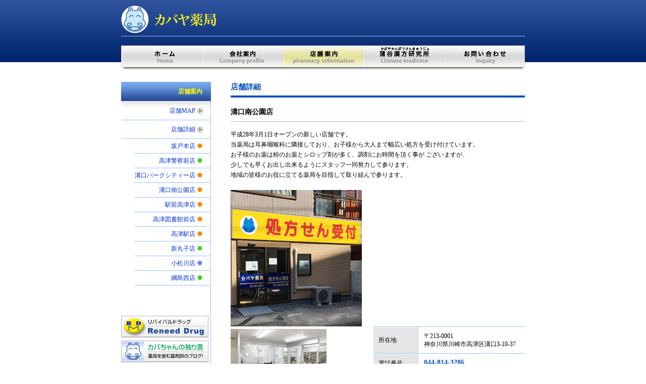

--- FILE ---
content_type: text/html
request_url: https://www.kabaya-pharmacy.co.jp/pharmacy_info/mizoguti_minami.html
body_size: 2733
content:
<!DOCTYPE html PUBLIC "-//W3C//DTD XHTML 1.0 Transitional//EN" "http://www.w3.org/TR/xhtml1/DTD/xhtml1-transitional.dtd">
<html xmlns="http://www.w3.org/1999/xhtml">
<head>
<meta http-equiv="Content-Type" content="text/html; charset=UTF-8" />
<title>溝口南公園店｜店舗案内｜カバヤ薬局</title>
<meta name="description" content="カバヤ薬局は,患者さんに薬の情報を伝えるだけの薬局ではなく、患者さんから情報を教えていただける薬局を目指して頑張りたいと思います。">
<meta name="keywords" content="カバヤ薬局, 保健師, 薬剤師, 神奈川県, 東京都, 調剤, 医薬品, 医療器具販売, 介護用品">
<link href="../css/confi.css" rel="stylesheet" type="text/css" />
<link href="../css/page.css?20230607" rel="stylesheet" type="text/css" />
</head>

<body>
<div id="container">
<h1><a href="../index.html"><img src="../images/header_logo.jpg" alt="カバヤ薬局" /></a></h1>
<ul id="global-navi">
<li class="navi-11"><a href="../index.html"><span>ホーム</span></a></li>
<li class="navi-21"><a href="../profile/index.html"><span>会社案内</span></a></li>
<li class="navi-31"><span>店舗案内</span></li>
<li class="navi-41"><a href="../kanpo/index.html" target="_blank"><span>蒲谷漢方研究所</span></a></li>
<li class="navi-51"><a href="mailto:info@kabaya-pharmacy.co.jp"><span>お問い合わせ</span></a></li>
</ul>



<div id="body-main">
<div id="body-right">
<h2 class="main-ti">店舗詳細</h2>

<h3 class="sub-ti">溝口南公園店</h3>
<p class="main-text">平成28年3月1日オープンの新しい店舗です。<br />
当薬局は耳鼻咽喉科に隣接しており、お子様から大人まで幅広い処方を受け付けています。<br />
お子様のお薬は粉のお薬とシロップ剤が多く、調剤にお時間を頂く事が
ございますが、<br />
少しでも早くお出し出来るようにスタッフ一同努力して参ります。<br />
地域の皆様のお役に立てる薬局を目指して取り組んで参ります。</p>


<div id="detail-right">

<iframe src="https://www.google.com/maps/embed?pb=!1m18!1m12!1m3!1d3243.991240892393!2d139.61149545145472!3d35.60328264175192!2m3!1f0!2f0!3f0!3m2!1i1024!2i768!4f5!3m3!1m2!1s0x6018f4216ea56535%3A0x59f9bb780389cc2e!2z44CSMjEzLTAwMDEg56We5aWI5bed55yM5bed5bSO5biC6auY5rSl5Yy65rqd5Y-j77yT5LiB55uu77yR77yQ4oiS77yT77yX!5e0!3m2!1sja!2sjp!4v1497841619407" width="300" height="250" frameborder="0" style="border:0" allowfullscreen></iframe>
<br />
<br />
<table width="300" border="0" cellspacing="0" cellpadding="0">
  <tr>
    <td class="table-ti" width="80">所在地</td>
    <td>〒213-0001<br />
      神奈川県川崎市高津区溝口3-10-37</td>
  </tr>
    <tr>
    <td class="table-ti" width="80">電話番号</td>
    <td><span class="tel">044-814-3286</span></td>
  </tr>
    <tr>
    <td class="table-ti" width="80">FAX番号</td>
    <td><span class="tel">044-814-3286</span></td>
  </tr>
    <tr>
    <td class="table-ti" width="80">営業時間</td>
    <td>
月・火・水・金　9:00～18:30<br />
木　9:00～17:30<br />
土　9:00～14:00</td>
  </tr>
    <tr>
    <td class="table-ti" width="80">定休日</td>
    <td>日・祝</td>
  </tr>
</table>
</div>
<div id="detail-left"><img src="images/mizoguti_minami_ph_01.jpg" width="260" height="270" /><br />
<p class="ph-space"><img src="images/mizoguti_minami_ph_02.jpg" /></p>
<p class="ph-space2"><img src="images/mizoguti_minami_ph_03.jpg" /></p>
<p class="ph-space"><img src="images/mizoguti_minami_ph_04.jpg" /></p>
</div>
<br /><br /><br />
<!--body-right-->
</div>

<div id="left-sub-navi">
<h2 class="sub-ti">店舗案内</h2>
<ul id="sub-navi">
<li><a href="index.html">店舗MAP</a></li><li><a href="head_office.html">店舗詳細</a></li><li class="takatsu"><a href="head_office.html">坂戸本店</a></li><li class="takatsu2"><a href="takatsu_police.html">高津警察前店</a></li><li class="takatsu"><a href="mizoguti.html">溝口パークシティー店</a></li><li class="takatsu"><a href="mizoguti_minami.html">溝口南公園店</a></li><li class="takatsu"><a href="ekimae.html">駅前高津店</a></li><li class="takatsu"><a href="tosyomae.html">高津図書館前店</a></li><li class="takatsu"><a href="takatsu_eki.html">高津駅店</a></li><li class="takatsu2"><a href="shinmaruko.html">新丸子店</a></li>

<li class="tokyo"><a href="komatsugawa.html">小松川店</a></li>
<li class="takatsu2"><a href="tsunashima.html">綱島西店</a></li>
</ul>

<!--left-sub-navi-->
</div>
<p class="sub-banner">
<a href="https://www.revivaldrug.co.jp/" target="_blank"><img src="../images/banner_rd.jpg" alt="リバイバルドラッグ" /></a><br />
<a href="http://blog.livedoor.jp/kabaya123/" target="_blank"><img src="../images/banner_blog.jpg" alt="カバちゃんの独り言" /></a><br />
<a href="../recruit/index.html" target="_blank"><img src="../images/banner_Recruit.jpg" alt="採用情報" /></a><br />
<a href="http://ameblo.jp/luhm/" target="_blank"><img src="../images/banner_kanpo_blog.jpg" alt="蒲谷漢方研究所 漢方ブログ" /></a></p>
<p class="clear"></p>
<!--end body-main-->
</div>

<!--end container-->
</div>
<div id="end-area">
<div id="end-space">
<p class="logo-mark"><img src="../images/end_logo_mark.gif" alt="カバヤ薬局" /></p>
<p class="end-link"><span class="link-ti">会社案内</span><br />
  <a href="../profile/index.html">ごあいさつ</a><br />
  <a href="../profile/outline.html">会社概要･業務内容</a></p>
<p class="end-link2"><span class="link-ti">店舗案内</span><br />
  <a href="index.html">店舗MAP</a><br />
  <a href="index.html">店舗詳細</a></p>
<p class="end-link"><a href="../privacy/index.html">個人情報について</a></p>
<p class="end-link"><a href="mailto:info@kabaya-pharmacy.co.jp">お問い合わせ</a></p>
<p class="end-txt"><img src="../images/end_credit.gif" alt="Copyright(c) 2010 Kabaya Dispensing pharmacy. All Ri ghts Reserved." /></p></div>
</div>

</body>
</html>


--- FILE ---
content_type: text/css
request_url: https://www.kabaya-pharmacy.co.jp/css/confi.css
body_size: 1357
content:
@charset "UTF-8";


* {
	margin: 0px;
	padding: 0px;
}

p {
	margin: 0px;
	vertical-align: bottom;
	padding: 0px;
}

img {
	margin: 0px;
	padding: 0px;
	border-style: none;
	vertical-align: bottom;
}

ul, li {
	list-style-type: none;
}

h1{
	margin: 0px 0px 18px;
	padding: 0px 0px 5px;
	border-bottom: 1px solid #a2bff0;
}

h2, h3{
	margin: 0px;
	padding: 0px;
	font-size: 12px;
	font-weight: normal;
}

table, tr, td {
	margin: 0px;
	padding: 0px;
}

a {
	color: #0033CC;
	text-decoration: none;
}

a:active,
a:hover {
	color: #e6526b;
}

.color-blue {
	color: #5977d4;
}

.color-red {
	color: #ff0000;
}

.color-orange {
	color: #FF6600;
}

body  {
	background: url(../images/header_bg.jpg) repeat-x left top;
	margin: 0;
	padding: 0;
	text-align: center; /* これにより、IE 5* ブラウザではコンテナが中央揃えになります。そして、テキストは、#container セレクタの初期設定である左揃えに設定されます */
	color: #000000;
	font: 12px/20px "メイリオ", "ＭＳ Ｐゴシック", "ヒラギノ角ゴ Pro W3", Osaka;
}

#container {
	margin: 11px auto 0px;
	width: 800px;
	text-align: left;
	position: relative;
}


#global-navi a{
	text-decoration: none;
	height: 40px;
	text-align: left;
	font-size: 1px;
	vertical-align: bottom;
	line-height: 0px;
	display: block;
	background: #FFFFFF no-repeat 0px 0px;
}

#global-navi a:hover{
	text-decoration: none;
	background: #FFFFFF;
}

#container #global-navi {
	margin: 0px;
	padding: 0px 0px 24px;
	height: 48px;
}

#global-navi ul {
	vertical-align: bottom;
	display: block;
	list-style-type: none;
	padding: 0px;
	margin: 0px;
}

#global-navi li {
	float: left;
	margin: 0px;
	padding: 0px;
	height: 48px;
}

#global-navi .navi-11 {
	background-image: url(../images/globalnavi_bt_12.gif);
	width: 160px;
}
#global-navi .navi-11 a {
	background-image: url(../images/globalnavi_bt_11.gif);
}
#global-navi .navi-11 a:hover {
	background-image: url(../images/globalnavi_bt_12.gif);
}

#global-navi .navi-21 {
	background-image: url(../images/globalnavi_bt_22.gif);
	width: 160px;
}
#global-navi .navi-21 a {
	background-image: url(../images/globalnavi_bt_21.gif);
}
#global-navi .navi-21 a:hover {
	background-image: url(../images/globalnavi_bt_22.gif);
}

#global-navi .navi-31 {
	background-image: url(../images/globalnavi_bt_32.gif);
	width: 160px;
}
#global-navi .navi-31 a {
	background-image: url(../images/globalnavi_bt_31.gif);
}
#global-navi .navi-31 a:hover {
	background-image: url(../images/globalnavi_bt_32.gif);
}

#global-navi .navi-41 {
	background-image: url(../images/globalnavi_bt_42.gif);
	width: 160px;
}
#global-navi .navi-41 a {
	background-image: url(../images/globalnavi_bt_41.gif);
}
#global-navi .navi-41 a:hover {
	background-image: url(../images/globalnavi_bt_42.gif);
}

#global-navi .navi-51 {
	background-image: url(../images/globalnavi_bt_52.gif);
	width: 160px;
}
#global-navi .navi-51 a {
	background-image: url(../images/globalnavi_bt_51.gif);
}
#global-navi .navi-51 a:hover {
	background-image: url(../images/globalnavi_bt_52.gif);
}

#container #global-navi span {
	font-size: 0px;
	line-height: 0px;
	text-indent: -9999px;
	display: inline-block;
}

.clear {
	clear: both;
}

#end-area {
	background: #244a98;
	margin: 0px;
	padding-top: 15px;
	padding-bottom: 30px;
	text-align: center;
}

#end-area #end-space {
	width: 800px;
	margin-right: auto;
	margin-left: auto;
	text-align: left;
	font-size: 12px;
	line-height: 18px;
}

#end-area #end-space .end-link .link-ti,
#end-area #end-space .end-link2 .link-ti {
	color: #FFFF00;
}

#end-area #end-space .end-link {
	color: #FFFFFF;
	border-left: 1px solid #a9a9a9;
	padding-left: 22px;
	background: url(../images/end_link_top.gif) no-repeat 10px 4px;
	height: 66px;
	float: left;
	margin-left: 20px;
}

#end-area #end-space .end-link2 {
	color: #FFFFFF;
	border-left: 1px solid #a9a9a9;
	padding-left: 22px;
	background: url(../images/end_link_top.gif) no-repeat 10px 4px;
	height: 66px;
	float: left;
	margin-left: 20px;
	width: 80px;
}

#end-area #end-space .logo-mark {
	display: block;
	float: left;
	width: 158px;
}

#end-area #end-space .end-txt {
	clear: left;
	display: block;
	padding-top: 19px;
}

#end-area #end-space .end-link a,
#end-area #end-space .end-link2 a{
	color: #FFFFFF;
	text-decoration: none;
}

#end-area #end-space .end-link a:active,
#end-area #end-space .end-link a:hover,
#end-area #end-space .end-link2 a:active,
#end-area #end-space .end-link2 a:hover {
	color: #FFFF00;
}


--- FILE ---
content_type: text/css
request_url: https://www.kabaya-pharmacy.co.jp/css/page.css?20230607
body_size: 1925
content:
@charset "UTF-8";

/* トップページ */

#container .top-img {
	margin-bottom: 36px;
}


#container #body-main-top #whats-space {
	display: block;
	width: 391px;
	background: url(../images/dot_line.gif) repeat-x left bottom;
	padding-bottom: 5px;
	margin-bottom: 20px;
		min-height:270px;
		height: auto !important;
		height: 270px;
}

#container #body-main-top #whats-space .whats-ti {
	background: url(../images/dot_line.gif) repeat-x left bottom;
	margin-bottom: 10px;
	padding-bottom: 1px;
}

#container #body-main-top #whats-space dl {
	overflow: auto;
	visibility: visible;
	height: 227px;
	margin-bottom: 10px;
}

#container #body-main-top #whats-space dt {
	float: left;
	line-height: 16px;
}

#container #body-main-top #whats-space dd {
	margin-left: 7em;
	line-height: 16px;
	margin-bottom: 8px;
}

* html #container #body-main-top #whats-space dd {
	margin-left: 5.5em;
	line-height: 16px;
	margin-bottom: 8px;
}


#container #body-main-top {
	margin-bottom: 0px;
}

#container #body-main-top #one-point-space {
	display: block;
	width: 382px;
}

#container #body-main-top #one-point-space {
	display: block;
	float: right;
	height: 270px;
	background: url(../images/one_point_bg.gif) no-repeat left bottom;
}

#container #body-main-top #one-point-space .one-point-ti dt {
	float: left;
}

#container #body-main-top #one-point-space .one-point-ti dd {
	line-height: 16px;
	margin-left: 110px;
}

#container #body-main-top #one-point-space .one-point-ti {
	padding-bottom: 16px;
}
#container #body-main-top #one-point-space .one-point-text dt {
	float: left;
	line-height: 16px;
}

#container #body-main-top #one-point-space .one-point-text dd {
	margin-left: 5em;
	line-height: 16px;
	margin-bottom: 8px;
}

* html #container #body-main-top #one-point-space .one-point-text dd {
	margin-left: 4em;
	line-height: 16px;
	margin-bottom: 8px;
}


#container #body-main-top #one-point-space .one-point-text {
	overflow: auto;
	height: 197px;
	margin-right: 10px;
	margin-left: 17px;
}

#container #body-main-top .banner-space img {
	padding-right: 5px;
}


#container #body-main-top .banner-space {
	padding-bottom: 15px;
}

/*----- マウスオーバー動作指定 -----*/
#container #body-main-top .banner-space a:hover,
#container #body-main .sub-banner a:hover {
	-ms-filter: "alpha( opacity=50 )";
	filter: alpha( opacity=50 );
	opacity: 0.5;
}

/* ページ共通 */
#container #body-main {
	background: url(../images/page_body_bg.gif) repeat-y left top;
	padding-bottom: 15px;
}

#container #body-main #left-sub-navi {
	width: 178px;
	margin-bottom: 60px;
}

#container #body-main #left-sub-navi .sub-ti {
	height: 39px;
	background: url(../images/page_sub_navi_ti_bg.jpg) repeat-x left top;
	line-height: 39px;
	text-align: right;
	font-weight: bold;
	color: #FFFF00;
	padding-right: 17px;
}

#container #body-main #left-sub-navi #sub-navi {
	background: url(../images/page_sub_navi_top_bg.jpg) repeat-x left top;
	margin-right: 1px;
	margin-left: 1px;
	text-align: right;
	line-height: 36px;
}


#container #body-main #left-sub-navi #sub-navi a {
	border-bottom: 1px solid #95c2fa;
	background: url(../images/sun_navi_arrow.gif) no-repeat 150px center;
	padding-right: 30px;
	display: block;
}

#container #body-main #left-sub-navi #sub-navi .takatsu a {
	border-bottom: 1px solid #95c2fa;
	background: url(../pharmacy_info/images/text_circle_1.gif) no-repeat 125px center;
	padding-right: 30px;
	display: block;
	margin-left: 25px;
	line-height: 28px;
}
#container #body-main #left-sub-navi #sub-navi .takatsu2 a {
	border-bottom: 1px solid #95c2fa;
	background: url(../pharmacy_info/images/text_circle_2.gif) no-repeat 125px center;
	padding-right: 30px;
	display: block;
	margin-left: 25px;
	line-height: 28px;
}

#container #body-main #left-sub-navi #sub-navi .tokyo a {
	border-bottom: 1px solid #95c2fa;
	background: url(../pharmacy_info/images/text_circle_3.gif) no-repeat 125px center;
	padding-right: 30px;
	display: block;
	margin-left: 25px;
	line-height: 28px;
}

#container #body-main #body-right {
	width: 583px;
	float: right;
}

#container #body-main #body-right .main-ti {
	font-size: 15px;
	color: #0050b7;
	font-weight: bold;
	border-bottom: 4px solid #0050b7;
	display: block;
	padding-bottom: 7px;
	margin-bottom: 11px;
}

#container #body-main #body-right .sub-ti {
	font-size: 14px;
	line-height: 36px;
	border-bottom: 1px solid #95c2fa;
	margin-bottom: 15px;
	font-weight: bold;
}

#container #body-main #body-right .text-end {
	display: block;
	margin-top: 30px;
	text-align: right;
}

#container #body-main .sub-banner img {
	margin-bottom: 5px;
}


/* 会社案内 */
#container #body-main #body-right .outline-table td {
	padding-top: 8px;
	padding-bottom: 8px;
	padding-left: 20px;
}

#container #body-main #body-right .outline-table .title {
	background: #e5e5e5;
	border-bottom: 1px solid #FFFFFF;
}

#container #body-main #body-right .outline-table .contents {
	border-bottom: 1px solid #e5e5e5;
}

#container #body-main #body-right .outline-table {
	margin-bottom: 30px;
	border-top: 1px solid #e5e5e5;
}
#container #body-main #body-right .outline-table .title-end {
	background: #e5e5e5;
	border-bottom: 1px solid #e5e5e5;
}

/* プライバシーポリシー */

#container #body-main #body-right .main-text {
	margin-bottom: 20px;
	display: block;
}

#container #body-main #body-right .main-text dl {
}

#container #body-main #body-right .main-text dt {
	float: left;
}

#container #body-main #body-right .main-text dd {
	margin-left: 3em;
}

.space {
	margin-bottom: 150px;
}

/* 最新情報 */
#container #body-main #body-right .whats-main-ti {
	font-size: 15px;
	color: #ff4e00;
	font-weight: bold;
	border-bottom: 4px solid #ff4e00;
	display: block;
	padding-bottom: 7px;
	margin-bottom: 11px;
}

#container #body-main #body-right #contents .main-text {
	margin: 0px;
	padding: 0px;
}

#container #body-main #body-right #contents {
	margin-bottom: 40px;
}

#container #body-main #body-right #contents .sub-ti .date {
	font-size: 10px;
	display: block;
	float: right;
	color: #244a98;
	text-align: right;
	font-weight: normal;
}

#container #body-main #body-right .body-main-text {
	margin-bottom: 20px;
}

/* 店舗案内 */

#container #body-main #body-right .pharmacy-ti dt {
	float: left;
	background: url(../pharmacy_info/images/text_circle_1.gif) no-repeat left center;
	padding-left: 15px;
}

#container #body-main #body-right .pharmacy-ti dt.ti-takatsu2 {
	float: left;
	background: url(../pharmacy_info/images/text_circle_2.gif) no-repeat left center;
	padding-left: 15px;
}

#container #body-main #body-right .pharmacy-ti dt.ti-tokyo {
	float: left;
	background: url(../pharmacy_info/images/text_circle_3.gif) no-repeat left center;
	padding-left: 15px;
}

#container #body-main #body-right .pharmacy-ti dd {
	margin-left: 12em;
}

#container #body-main #body-right .map-img img {
	padding-bottom: 20px;
}

#container #body-main #body-right #detail-left {
	width: 265px;
}

#container #body-main #body-right #detail-left .ph-space,
#container #body-main #body-right #detail-left .ph-space2 {
	font-size: 10px;
	display: block;
}

#container #body-main #body-right #detail-right {
	float: right;
	width: 300px;
}

#container #body-main #body-right #detail-right td {
	padding-top: 10px;
	padding-bottom: 10px;
	padding-left: 10px;
	border-bottom: 1px solid #95c2fa;
}

#container #body-main #body-right #detail-right .table-ti {
	background: #e5e5e5;
	border-top: 1px solid #FFFFFF;
}

#container #body-main #body-right #detail-right table {
	line-height: 16px;
	border-top: 1px solid #95c2fa;
}

#container #body-main #body-right #detail-right .tel {
	font-size: 14px;
	font-weight: bold;
	color: #0051b7;
}

#container #body-main #body-right #detail-left img {
	padding-bottom: 5px;
}

#container #body-main #body-right #detail-left .ph-space img {
	padding-right: 5px;
}

#container #body-main #body-right #detail-left .ph-space2 img {
	padding-right: 0px;
	padding-left: 5px;
}

#container #body-main #body-right #detail-left .ph-space2 {
	text-align: right;
}

small {
	font-size: 10px;
}

/* 採用情報 */

#container #body-main #body-right .recruit-sub-ti {
	font-size: 14px;
	color: #0051b7;
}

#container #body-main #body-right .outline-table .contents input {
	border: 1px solid #B7B7B7;
	margin-bottom: 3px;
	height: 18px;
}

#container #body-main #body-right .button-space {
	background: #EAEAEA;
	text-align: center;
	padding-top: 3px;
	padding-bottom: 3px;
	margin-bottom: 20px;
}

#container #body-main #body-right .outline-table .contents input #radio {
	border-style: none;
}

#container #body-main #body-right .thanks-body {
	font-size: 14px;
	display: block;
	padding-bottom: 100px;
}

